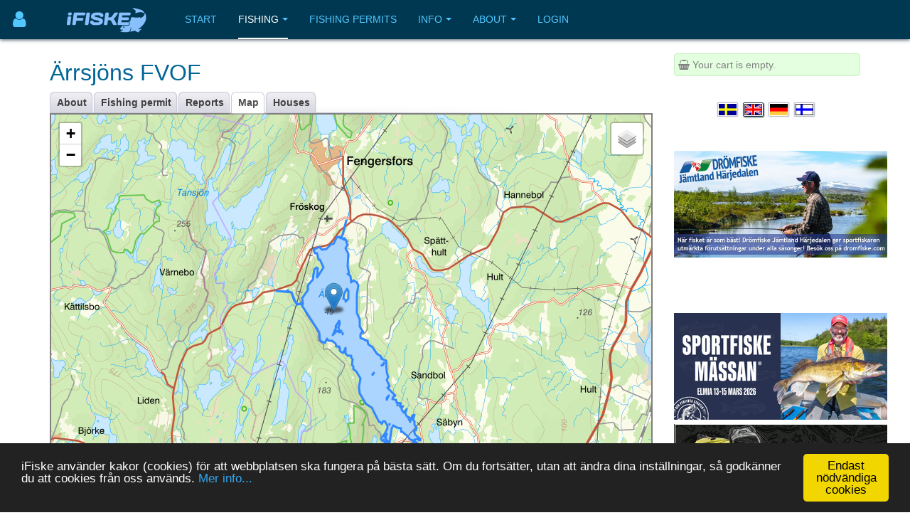

--- FILE ---
content_type: text/html; charset=utf-8
request_url: https://www.ifiske.se/en/map-arrsjon.htm
body_size: 8165
content:

<!DOCTYPE html>
<html lang="en-gb" dir="ltr"
	  class='com_jumi view-application itemid-109 j39 mm-hover '>
<head>
<meta name="apple-itunes-app" content="app-id=727821650">
<meta name="theme-color" content="#003852">
<meta name="msapplication-navbutton-color" content="#003852">
<meta name="apple-mobile-web-app-capable" content="yes">
<meta name="apple-mobile-web-app-status-bar-style" content="black-translucent">
<link rel="apple-touch-icon" sizes="180x180" href="/img/app.png" />
<!-- getMeta: /en/map-arrsjon.htm -->
<meta property="og:url" content="https://www.ifiske.se/en/map-arrsjon.htm" />
<meta property="og:type" content="article" />
<meta property="og:title" content="Map of the fishing area Ärrsjön" />
<meta property="og:description" content="Map for Ärrsjön in the Västra Götalands län, Åmål Municipality. area. Ärrsjön is located south of Fröskog / Fengersfors, 2 mil SW of Amal, and covers 550 ha with a maximum depth of 27 m. - Ärrsjön is located south of Fröskog / Fengersfors, 2 mil SW of Amal, and covers 550 ha with a maximum depth of 27 m. The lake is connected to Dalsland Canal through the stream and snackes locks in the south. Implantations have been of Gullspång and West st ..." />
<meta property="og:image" content="https://www.ifiske.se/photos/929/890/Allman_fiskebild_3.jpg" />
<meta property="og:site_name" content="iFiske.se" />
<base href="https://www.ifiske.se/en/map-arrsjon.htm" />
	<meta http-equiv="content-type" content="text/html; charset=utf-8" />
	<meta name="keywords" content="fiske, fiskekort, sportfiske, fiskevatten" />
	<meta name="description" content="Map for Ärrsjön in the Västra Götalands län, Åmål municipality. area. April 29, 2025 Due to health reasons, we advise against eating fish from Lake Ärrsjön. - April 29, 2025 Due to health reasons, we advise against eating fish from Lake Ärrsjön. Årrsjön is located south of Fröskog/Fengersfors, 20 km SW of Åmål, and covers 550 ha with a maximum depth of 27 m. The lake is connected to Dalslands Kanal via Strömmens ..." />
	<meta name="generator" content="Joomla! - Open Source Content Management" />
	<title>Map of the fishing area Ärrsjön</title>
	<link href="/templates/purity_iii/favicon.ico" rel="shortcut icon" type="image/vnd.microsoft.icon" />
	<link href="/t3-assets/css/css-a3681-50784.css" rel="stylesheet" type="text/css" media="all" />
	<link href="/t3-assets/css/css-4e7ad-98428.css" rel="stylesheet" type="text/css" media="all" />
	<script src="/t3-assets/js/js-6d934-42882.js" type="text/javascript"></script>


<!-- META FOR IOS & HANDHELD -->
	<meta name="viewport" content="width=device-width, initial-scale=1.0, maximum-scale=1.0, user-scalable=no"/>
	<style type="text/stylesheet">
		@-webkit-viewport   { width: device-width; }
		@-moz-viewport      { width: device-width; }
		@-ms-viewport       { width: device-width; }
		@-o-viewport        { width: device-width; }
		@viewport           { width: device-width; }
	</style>
	<script type="text/javascript">
		//<![CDATA[
		if (navigator.userAgent.match(/IEMobile\/10\.0/)) {
			var msViewportStyle = document.createElement("style");
			msViewportStyle.appendChild(
				document.createTextNode("@-ms-viewport{width:auto!important}")
			);
			document.getElementsByTagName("head")[0].appendChild(msViewportStyle);
		}
		//]]>
	</script>
<meta name="HandheldFriendly" content="true"/>
<meta name="apple-mobile-web-app-capable" content="YES"/>
<!-- //META FOR IOS & HANDHELD -->




<!-- Le HTML5 shim and media query for IE8 support -->
<!--[if lt IE 9]>
<script src="//html5shim.googlecode.com/svn/trunk/html5.js"></script>
<script type="text/javascript" src="/plugins/system/t3/base-bs3/js/respond.min.js"></script>
<![endif]-->

<!-- You can add Google Analytics here or use T3 Injection feature -->

<!--[if lt IE 9]>
<link rel="stylesheet" href="/templates/purity_iii/css/ie8.css" type="text/css" />
<![endif]-->
<meta name="referrer" content="always" />
<script src='/ifiske/javascript/if_compressed.js' type='text/javascript'></script>
<script type="text/javascript">
window.cookieconsent_options = {"message":"iFiske anv&auml;nder kakor (cookies) f&ouml;r att webbplatsen ska fungera p&aring; b&auml;sta s&auml;tt. Om du forts&auml;tter, utan att &auml;ndra dina inst&auml;llningar, s&aring; godk&auml;nner du att cookies fr&aring;n oss anv&auml;nds.","dismiss":"Endast nödvändiga cookies","learnMore":"Mer info...","link":"http://www.ifiske.se/index.php/sv/om-oss/cookiesifiske","theme":"dark-bottom"};
</script>
<link rel="stylesheet" type="text/css" href="/ifiske/css/if_flat.css">
</head>

<body>

<div class="t3-wrapper corporate"> <!-- Need this wrapper for off-canvas menu. Remove if you don't use of-canvas -->

	
<!-- MAIN NAVIGATION -->
<header id="t3-mainnav" class="wrap navbar navbar-default navbar-fixed-top t3-mainnav">

	<!-- OFF-CANVAS -->
			
<button class="btn btn-default off-canvas-toggle " type="button" aria-label="Användarmeny" data-pos="left" data-nav="#t3-off-canvas" data-effect="off-canvas-effect-4">
      <i style='margin-top:14px;' class="fa fa-user fa-2x"></i>
</button>

<!-- OFF-CANVAS SIDEBAR -->
<div id="t3-off-canvas" class="t3-off-canvas ">

  <div class="t3-off-canvas-header">
<h2 class="t3-off-canvas-header-title">
    Anv&auml;ndarmeny    </h2>
    
    <button type="button" class="close" data-dismiss="modal" aria-hidden="true">&times;</button>
  </div>

  <div class="t3-off-canvas-body">
    <div class="t3-module module_menu " id="Mod91"><div class="module-inner"><div class="module-ct"><ul class="nav nav-pills nav-stacked menu">
<li class="item-368"><a href="/dashboard/reports/create" class="">New Catch report </a></li><li class="item-325"><a href="/dashboard/control-panel" class="">Control Panel </a></li><li class="item-252"><a href="/dashboard/profile" class="">My pages </a></li></ul>
</div></div></div>
  </div>

</div>
<!-- //OFF-CANVAS SIDEBAR -->

		<!-- //OFF-CANVAS -->

	<div class="container">

		<!-- NAVBAR HEADER -->
		<div class="navbar-header">

			<!-- LOGO -->
			<div class="logo logo-image">
				<div class="logo-image">
					<a href="/" title="iFiske.se">
													<img class="logo-img" src="/images/logo5.png" alt="iFiske.se" />
						
												
						<span>iFiske.se</span>
					</a>
				</div>
			</div>
							   <div class=flags1><script type="text/javascript">
function showLangs() {
  document.getElementById("overlayfloat").style.display = "block";
  jQuery(".overlay, .flagmodal").addClass("active");
  jQuery("#overlayfloat").bind("click", function() { closeLangs(); });
}
function closeLangs() {
   document.getElementById("overlayfloat").style.display = "none";
   jQuery(".overlay, .flagmodal").removeClass("active");
   jQuery("#overlayfloat").unbind("click");
}
</script><span onClick='showLangs();' style='cursor:pointer; border-top:1px solid #003050; border-bottom:1px solid #063f64; padding:4px;  margin-left:-21px; padding-left:15px; border-radius:3px;'><img style='margin:4px; margin-left:-10px; margin-top:1px; padding:1px;   box-shadow: 1px 1px 1px #203040;  -moz-border-radius:2px; border-radius: 2px; border: 1px solid #000000; height:auto; width:auto; max-width: 30px; max-height: 18px;' alt='Select language English' src='/images/icons/flags/new/en.gif'><i class='fa fa-caret-down' style='color:#90a0b0;'></i></span><div id="overlayfloat" class="overlay"></div><div class="flagmodal"><a aria-label='Välj språk Svenska'  href='/karta-arrsjon.htm'><img style='margin:4px; margin-left:2px; margin-top:1px; padding:1px;   -moz-border-radius:2px; border-radius: 2px; border: 2px solid #000000; height:auto; width:auto; max-width: 60px; max-height: 36px;' alt='Välj språk Svenska' src='/images/icons/flags/new/sv.gif'></a><br><a aria-label='Select language English'  href='/en/map-arrsjon.htm'><img style='margin:4px; margin-left:2px; margin-top:1px; padding:1px;   box-shadow: 1px 1px 1px #203040;  -moz-border-radius:2px; border-radius: 2px; border: 2px solid #FFFFFF; height:auto; width:auto; max-width: 60px; max-height: 36px;' alt='Select language English' src='/images/icons/flags/new/en.gif'></a><br><a aria-label='Sprache auswählen Deutsch'  href='/de/karte-arrsjon.htm'><img style='margin:4px; margin-left:2px; margin-top:1px; padding:1px;   -moz-border-radius:2px; border-radius: 2px; border: 2px solid #000000; height:auto; width:auto; max-width: 60px; max-height: 36px;' alt='Sprache auswählen Deutsch' src='/images/icons/flags/new/de.gif'></a><br><a aria-label='Valitse kieli Suomi'  href='/fi/kartat-arrsjon.htm'><img style='margin:4px; margin-left:2px; margin-top:1px; padding:1px;   -moz-border-radius:2px; border-radius: 2px; border: 2px solid #000000; height:auto; width:auto; max-width: 60px; max-height: 36px;' alt='Valitse kieli Suomi' src='/images/icons/flags/new/fi.gif'></a><br></div></div>
							   
							   <!-- //LOGO -->

											<button type="button" class="navbar-toggle" data-toggle="collapse" data-target=".t3-navbar-collapse">
					<i class="fa fa-bars"></i>
				</button>
			
	    
		</div>
		<!-- //NAVBAR HEADER -->

		<!-- NAVBAR MAIN -->
				<nav class="t3-navbar-collapse navbar-collapse collapse"></nav>
		
		<nav class="t3-navbar navbar-collapse collapse">
					<ul class="nav navbar-nav">
			<li class="item-217">				<a href="/index.php/en/" >Start</a>
				</li><li class="item-218 active deeper dropdown parent">				<a class="dropdown-toggle" href="/index.php/en/fishing-areas"  data-toggle="dropdown">Fishing<em class="caret"></em></a>
				<ul class="dropdown-menu" role="menu"><li class="item-219 current active">				<a href="/index.php/en/fishing-areas/sweden" >Areas by region</a>
				</li><li class="item-220">				<a href="/index.php/en/fishing-areas/karta" >Map</a>
				</li><li class="item-246">				<a href="/index.php/en/fishing-areas/catch-reports" >Catch reports</a>
				</li><li class="item-299">				<a href="/index.php/en/fishing-areas/boat-ramps" >Boat ramps</a>
				</li><li class="item-366">				<a href="/index.php/en/fishing-areas/tourist-permits" >Tourist fishing permits</a>
				</li><li class="item-406">				<a href="/index.php/en/fishing-areas/free-fishing-for-children-and-young-people" >Free fishing for children and young people</a>
				</li><li class="item-476">				<a href="/index.php/en/fishing-areas/fishing-guides" >Fishing guides</a>
				</li></ul></li><li class="item-222">				<a href="/index.php/en/fishing-permit-webshop" >Fishing permits</a>
				</li><li class="item-223 deeper dropdown parent">				<a class="dropdown-toggle" href="/index.php/en/information-english"  data-toggle="dropdown">Info<em class="caret"></em></a>
				<ul class="dropdown-menu" role="menu"><li class="item-224">				<a href="/index.php/en/information-english/frequent-questions" >FAQ</a>
				</li><li class="item-225">				<a href="/index.php/en/information-english/about-fishing-permits" >About fishing permits</a>
				</li><li class="item-226">				<a href="/index.php/en/information-english/laws-and-regulations" >Laws and regulations</a>
				</li><li class="item-228">				<a href="/index.php/en/information-english/fish-species" >Fish species</a>
				</li><li class="item-229">				<a href="/index.php/en/information-english/angling-tech" >Angling techniques</a>
				</li><li class="item-231">				<a href="/index.php/en/information-english/swedish-fishing-areas" >About fishing areas</a>
				</li><li class="item-233">				<a href="/index.php/en/information-english/fishing-permits-prices" >Fishing permit prices</a>
				</li></ul></li><li class="item-234 deeper dropdown parent">				<a class="dropdown-toggle" href="/index.php/en/about-the-site"  data-toggle="dropdown">About<em class="caret"></em></a>
				<ul class="dropdown-menu" role="menu"><li class="item-235">				<a href="/index.php/en/about-the-site/terms-of-use" >Terms of use</a>
				</li><li class="item-236">				<a href="/index.php/en/about-the-site/payment-and-delivery" >Payment and delivery</a>
				</li><li class="item-238">				<a href="/index.php/en/about-the-site/our-app" >Our app</a>
				</li><li class="item-239">				<a href="/index.php/en/about-the-site/missing-fishing-areas" >Missing fishing areas</a>
				</li><li class="item-240">				<a href="/index.php/en/about-the-site/cookies-at-ifiske" >Cookies at iFiske</a>
				</li><li class="item-241">				<a href="/index.php/en/about-the-site/services-and-joining" >Services and joining</a>
				</li><li class="item-400">				<a href="/index.php/en/about-the-site/services-and-joining-2" >Market accomodation at iFiske</a>
				</li><li class="item-243">				<a href="/index.php/en/about-the-site/about-ifiske-jighead" >About iFiske &amp; Jighead</a>
				</li><li class="item-244">				<a href="/index.php/en/about-the-site/contact-us" >Contact us</a>
				</li></ul></li><li class="item-364">				<a href="/dashboard/" >Login</a>
				</li>		</ul>
	
		</nav>
    <!-- //NAVBAR MAIN -->

	</div>
</header>
<!-- //MAIN NAVIGATION -->






  


  


	
<div id="t3-mainbody" class="container t3-mainbody">
	<div class="row">

		<!-- MAIN CONTENT -->
		<div id="t3-content" class="t3-content col-xs-12 col-sm-8  col-md-9">
						<div id="system-message-container">
	</div>

						<h1>Ärrsjöns FVOF</h1> <div class="clsDiv"></div><div class="tabs"><ul><li class=inact><p><a href='/en/fishing-arrsjon.htm'>About</a></p></li><li class=inact><p><a href='/en/fishing-permit-arrsjon.htm'>Fishing permit</a></p></li><li class=inact><p><a href='/en/fishing-tips-arrsjon.htm'>Reports</a></p></li><li class=act><p><a href='/en/map-arrsjon.htm'>Map</a></p></li><li class=inact><p><a href='/en/map-arrsjon.htm?house=list'>Houses</a></p></li></ul></div><div class=clsDiv></div>

<meta property="og:title" content="Map for Ärrsjön in the Västra Götalands län, Åmål municipality. area. April 29, 2025 Due to health reasons, we advise against eating fish from Lake Ärrsjön." />
<meta name=description content="Map for Ärrsjön in the Västra Götalands län, Åmål municipality. area. April 29, 2025 Due to health reasons, we advise against eating fish from Lake Ärrsjön." />
<div style='margin-top:0px; margin-bottom:8px; border:2px solid gray;'><div id='mapid' style='width: 100%; height: 620px;'></div></div>
<style type='text/css'>.leaflet-control-layers-toggle { background-image: url(/img/leaflet/layers.png);</style>
<script>
 var mymap = L.map('mapid').setView([58.956032, 12.466580], 11);

 var topo = L.tileLayer('https://maps.ifiske.se/topo/wmts/sweden/{id}/{z}/{x}/{y}.png', {
    maxZoom: 16,
    attributionControl: false,
    id: 'GLOBAL_WEBMERCATOR',
   }).addTo(mymap);

  googleSat = L.tileLayer('https://{s}.google.com/vt/lyrs=s&x={x}&y={y}&z={z}&key=AIzaSyAeWoV31x381qe4I0TvbvnPjsh9CbujnZ8',{
  maxZoom: 17,
  subdomains:['mt0','mt1','mt2','mt3'],
  attribution: 'Kartdata &copy; Google Bilder &copy;2018,CNES/Airbus,DigitalGlobe,Landsat/Copernicus,Lantmäteriet,Metria'
});

var scale = L.control.scale({metric:true, imperial:false}); scale.addTo(mymap);

mymap.setView(new L.LatLng(58.956032, 12.466580), 11);

var baseMaps = {
    'Karta': topo,
    'Satellit': googleSat
};

L.control.layers(baseMaps, {}).addTo(mymap);

var homeIcon = L.icon({iconUrl:'/img/leaflet/marker-icon.png', shadowUrl:'/img/poi/shadow_34_18.png', shadowSize:[34,18], iconSize:[25,41],iconAnchor:[13,42],shadowAnchor:[17,13]});
L.marker([58.956032,12.466580], {icon:homeIcon,title:'Ärrsjöns FVOF'}).addTo(mymap);
var allMarkers = {};
</script><h3>Ärrsjön</h3><a target=_blank style='float:right; border:1px solid gray; padding:2px; font-size:10px; color:gray; border-radius:2px;' href='/pdf/legend.pdf'>Map legend</a><div style='margin-top:-9px;'>&nbsp;<font size='-1'><img style='border:1px solid gray; height:10px; margin-right:4px;' alt='se' src='/images/icons/flags/se.png'>&nbsp;<a href='https://www.ifiske.se/en/fishing-in-vastra-gotalands-lan.htm'>Västra Götalands län</a>&nbsp;/&nbsp;<a href='https://www.ifiske.se/en/fishing-in-municipality-amal.htm'>Åmål&nbsp;municipality</a>.</font></div>
<!-- EXTERNALS FOR mymap -->
<script type='text/javascript' src='/ifiske/javascript/leaflet/omnivore/leaflet-omnivore.min.js'></script>
<script type='text/javascript'>
var kmlLayer0 = omnivore.kml('https://www.ifiske.se/maps/ext/KML/FiKa_1967_20241210_meOEa.kml').on('ready', function() { mymap.fitBounds(kmlLayer0.getBounds()); }).addTo(mymap);
</script>
<h2><i class='fa fa-map-marker'></i>&nbsp;Map points</h2><div style='margin-top:12px;' class=cols_article></div><h3 style='margin-top:12px; padding-left:8px;'><i class='fa fa-home'></i>&nbsp;Vacation cottages</h3><div style='margin-top:12px;' class=cols_article><script type="text/javascript">
function homeGo(lat,lng) { mymap.flyTo([lat, lng], 14); (allMarkers[lat+'_'+lng]).fire('click'); }
var iIcon_home = L.icon({iconUrl:'/img/poi/home.png',shadowUrl:'/img/poi/shade.png',iconSize:[32,37],shadowSize:[51,37],iconAnchor:[16,35],shadowAnchor:[24,36],popupAnchor:[0,-20]});
allMarkers['58.0776_11.9314'] = L.marker([58.0776,11.9314], {icon:iIcon_home,title:'Älgbergets bed & breakfast'}).addTo(mymap).bindPopup('<a href="https://www.ifiske.se/en/map-arrsjon.htm?house=Algberget"><img src="/images/accomodations/2/algbergetsbob2.gif" class=house></a><b>Älgbergets bed & breakfast</b><br>Älgbergets B&amp;B: Rooms from single to 6-bed cottages. Main house: 7 rooms, shared kitchen. Cottages w/bath &amp; kitchen. RV parking available. Contact: +46 708-915501 kontakt@algbergets.se<br><img width=28 src=/img/icons/icon_boat.png>&nbsp;<img width=28 src=/img/icons/icon_fishing.png>&nbsp;<img width=28 src=/img/icons/icon_pet.png><a class="btn btn-default" style="float:right; padding:4px;" href="https://www.ifiske.se/en/map-arrsjon.htm?house=Algberget">Read more...</a>');
</script>

<style type='text/css'>
.pbul {cursor:pointer; color:blue; margin-left:8px;}.pbul:hover {color:red;}.house {width:33%; float:right; margin:8px; box-shadow: 1px 1px 1px #202020; margin:3px;}</style>
<p class='pbul' onclick="homeGo('58.0776', '11.9314');"><img width=16 height=18 align=center src='/img/poi/home.png'>&nbsp;Älgbergets bed & breakfast</p></div><h3>Fishing areas nearby Ärrsjöns FVOF</h3><style type='text/css' scoped>p.url { padding: 0.3em; margin: 0; }</style><p class='url'><a href='/en/map-kappesjo-m-fl-sjoar.htm'><i class='fa fa-map-marker' style='margin-left:4px; margin-right:6px;'></i>Käppesjö m fl sjöar</a></p><p class='url'><a href='/en/map-angebytjarnet.htm'><i class='fa fa-map-marker' style='margin-left:4px; margin-right:6px;'></i>Ängebytjärnet</a></p><p class='url'><a href='/en/map-animmen.htm'><i class='fa fa-map-marker' style='margin-left:4px; margin-right:6px;'></i>Ånimmen</a></p><p class='url'><a href='/en/map-edslan.htm'><i class='fa fa-map-marker' style='margin-left:4px; margin-right:6px;'></i>Edslan</a></p><p class='url'><a href='/en/map-ravarp.htm'><i class='fa fa-map-marker' style='margin-left:4px; margin-right:6px;'></i>Råvarp</a></p><p class='url'><a href='/en/map-aklangs-fvo-aklangen-lillesjo-glycksjon-glyckso-ande.htm'><i class='fa fa-map-marker' style='margin-left:4px; margin-right:6px;'></i>Åklångs FVO Åklången, Lillesjö, Glycksjön, Glycksö-ände</a></p><p class='url'><a href='/en/map-ommeln.htm'><i class='fa fa-map-marker' style='margin-left:4px; margin-right:6px;'></i>Ömmeln</a></p><br><a href='/en/fishing-in-vastra-gotalands-lan.htm'><i class='fa fa-map' style='margin-left:4px; margin-right:6px;'></i>Affiliated fishing areas in Västra Götalands län
</a><br><div style='margin-top:8px; margin-bottom:8px;' class='alert alert-info'><i class='fa fa-info-circle'></i>&nbsp;NOTE - Map areas shown at iFiske are approximate estimates of the reality. For accurate maps and boundaries, contact the local county administration or the management of the fishing association.Yttergränsen på detta fiskeområde kommer från myndigheternas tjänst fiskekartan.se. </div>

<link rel="canonical" href="https://www.ifiske.se/en/map-arrsjon.htm">

<noscript><strong>JavaScript is currently disabled.</strong>Please enable it for a better experience of <a href="http://2glux.com/projects/jumi">Jumi</a>.</noscript>
		</div>
		<!-- //MAIN CONTENT -->

		<!-- SIDEBAR RIGHT -->
		<div class="t3-sidebar t3-sidebar-right col-xs-12 col-sm-4  col-md-3 ">
			<div class="t3-module module " id="Mod117"><div class="module-inner"><div class="module-ct"><div id=minicart name=minicart style=" background-color:#E4FFE0; padding:5px; border-width: 1px; border-color:#c8efc0; border-style: solid; -moz-border-radius: 2px; border-radius: 4px;"><font color=gray><i class='fa fa-shopping-basket'></i>&nbsp;Your cart is empty.</font></div><noscript><strong>JavaScript is currently disabled.</strong>Please enable it for a better experience of <a href="http://2glux.com/projects/jumi">Jumi</a>.</noscript></div></div></div><div class="t3-module module " id="Mod110"><div class="module-inner"><div class="module-ct"><div align=center><table style='margin-bottom:8px;'><tr><td><a aria-label='Välj språk Svenska'  href='/karta-arrsjon.htm'><img class=zoom2 style='margin:4px; margin-left:2px; margin-top:1px; padding:1px; box-shadow: 0px 0px 1px #102030;  -moz-border-radius:2px; border-radius: 2px; border: 1px solid #c0c0d0; height:auto; width:auto; max-width: 30px; max-height: 20px;' alt='Välj språk Svenska' src='/images/icons/flags/new/sv.gif'></a></td><td><a aria-label='Select language English'  href='/en/map-arrsjon.htm'><img class=zoom2 style='margin:4px; margin-left:2px; margin-top:1px; padding:1px;  box-shadow: 1px 1px 2px #506070;  -moz-border-radius:2px; border-radius: 2px; border: 1px solid #203040; height:auto; width:auto; max-width: 30px; max-height: 20px;' alt='Select language English' src='/images/icons/flags/new/en.gif'></a></td><td><a aria-label='Sprache auswählen Deutsch'  href='/de/karte-arrsjon.htm'><img class=zoom2 style='margin:4px; margin-left:2px; margin-top:1px; padding:1px; box-shadow: 0px 0px 1px #102030;  -moz-border-radius:2px; border-radius: 2px; border: 1px solid #c0c0d0; height:auto; width:auto; max-width: 30px; max-height: 20px;' alt='Sprache auswählen Deutsch' src='/images/icons/flags/new/de.gif'></a></td><td><a aria-label='Valitse kieli Suomi'  href='/fi/kartat-arrsjon.htm'><img class=zoom2 style='margin:4px; margin-left:2px; margin-top:1px; padding:1px; box-shadow: 0px 0px 1px #102030;  -moz-border-radius:2px; border-radius: 2px; border: 1px solid #c0c0d0; height:auto; width:auto; max-width: 30px; max-height: 20px;' alt='Valitse kieli Suomi' src='/images/icons/flags/new/fi.gif'></a></td></table></div><noscript><strong>JavaScript is currently disabled.</strong>Please enable it for a better experience of <a href="http://2glux.com/projects/jumi">Jumi</a>.</noscript></div></div></div><div class="t3-module module " id="Mod95"><div class="module-inner"><div class="module-ct"><div class="bannergroup">

	<div class="banneritem">
																																																																			<a
							href="/index.php/en/component/banners/click/64" target="_blank" rel=""
							title="Drömfiske Jämtland Härjedalen">
							<img
								src="https://www.ifiske.se/images/banners/dromfiske/Dromfiske-Web-Banner.v1.jpg"
								alt="Drömfiske Jämtland Härjedalen"
								 width="300"															/>
						</a>
																<div class="clr"></div>
	</div>

</div>
</div></div></div><div class="t3-module module bigscreen " id="Mod150"><div class="module-inner"><div class="module-ct"><div class="bannergroup bigscreen">


</div>
</div></div></div><div class="t3-module module " id="Mod164"><div class="module-inner"><div class="module-ct"><div class="bannergroup">

	<div class="banneritem">
																																																																			<a
							href="/index.php/en/component/banners/click/93" target="_blank" rel=""
							title="Sportfiskemässan 2026">
							<img
								src="https://www.ifiske.se/images/banners/massan/sportfiskemassan_2025.png"
								alt="Sportfiskemässan 2026"
								 width="300"															/>
						</a>
																<div class="clr"></div>
	</div>
	<div class="banneritem">
																																																																			<a
							href="/index.php/en/component/banners/click/84" target="_blank" rel=""
							title="Kayak Store">
							<img
								src="https://www.ifiske.se/images/banners/kstores.gif"
								alt="Kayak Store"
																							/>
						</a>
																<div class="clr"></div>
	</div>
	<div class="banneritem">
																																																																			<a
							href="/index.php/en/component/banners/click/81" target="_blank" rel=""
							title="Hökensås">
							<img
								src="https://www.ifiske.se/images/banners/hokensas/hokensas.jpg"
								alt="Hökensås Sportfiske"
																 height="100"							/>
						</a>
																<div class="clr"></div>
	</div>

</div>
</div></div></div>
		</div>
		<!-- //SIDEBAR RIGHT -->

	</div>
</div> 



  


  


	
<!-- BACK TOP TOP BUTTON -->
<div id="back-to-top" data-spy="affix" data-offset-top="300" class="back-to-top hidden-xs hidden-sm affix-top">
  <button class="btn btn-primary" title="Back to Top"><i class="fa fa-caret-up"></i></button>
</div>
<script type="text/javascript">
(function($) {
	// Back to top
	$('#back-to-top').on('click', function(){
		$("html, body").animate({scrollTop: 0}, 500);
		return false;
	});
    $(window).load(function(){
        // hide button to top if the document height not greater than window height*2;using window load for more accurate calculate.    
        if ((parseInt($(window).height())*2)>(parseInt($(document).height()))) {
            $('#back-to-top').hide();
        } 
    });
})(jQuery);
</script>
<!-- BACK TO TOP BUTTON -->

<!-- FOOTER -->
<footer id="t3-footer" class="wrap t3-footer">

	
	<section class="t3-copyright">
		<div class="container">
			<div class="row">
				<div class="col-md-12 copyright ">
					<div class=footerIcon><a target='' style='color:#52c8ff;' href='/index.php/en/about-the-site/about-ifiske-jighead'><i class='fa fa-info-circle' style='font-size: 155%; color: #52c8ff;'></i><br>About us</a></div><div class=footerIcon><a target='' style='color:#52c8ff;' href='/index.php/en/information-english/frequent-questions'><i class='fa fa-question-circle' style='font-size: 155%; color: #52c8ff;'></i><br>FAQ</a></div><div class=footerIcon><a target='' style='color:#52c8ff;' href='/index.php/en/about-the-site/contact-us'><i class='fa fa-comment' style='font-size: 155%; color: #52c8ff;'></i><br>Contact Us</a></div><div class=footerIcon><a target='_blank' style='color:#52c8ff;' href='https://www.facebook.com/fiskekort'><i class='fa fa-facebook' style='font-size: 155%; color: #52c8ff;'></i><br>Facebook</a></div><div class=footerIcon><a target='_blank' style='color:#52c8ff;' href='https://www.instagram.com/ifiske.se'><i class='fa fa-instagram' style='font-size: 155%; color: #52c8ff;'></i><br>Instagram</a></div><div class=footerIcon><a target='_blank' style='color:#52c8ff;' href='https://www.linkedin.com/company/jighead-hb-ifiske-se-'><i class='fa fa-linkedin' style='font-size: 155%; color: #52c8ff;'></i><br>Linkedin</a></div><div class=footerIcon><a target='_blank' style='color:#52c8ff;' href='https://www.iFiske.ax/'><i class='fa fa-flag' style='font-size: 155%; color: #52c8ff;'></i><br></a></div><img style='padding-right: 10px; margin:12px;' src='/images/epay.png' alt='' width='130' height='113' align='right' /><br><br><a href='https://itunes.apple.com/se/app/ifiske-enklare-fiskekort/id727821650'><img alt='iFiske App IOS' src='/images/apple-button.svg' style='margin-right:8px; margin-left:2px; margin-bottom:2px; height:30px;' rel='height:30px'></a><a href='https://play.google.com/store/apps/details?id=se.iFiske.fiskekort' target=_blank ><img alt='iFiske App Android' src='/images/get-it-google.svg' style='height:31px' rel='height:31px'></a><hr style='margin-top:20px; border: 0; height: 1px; background: #333; background-image: linear-gradient(to right, #cbcbcb, #5ccbff, #003852);'><noscript><strong>JavaScript is currently disabled.</strong>Please enable it for a better experience of <a href="http://2glux.com/projects/jumi">Jumi</a>.</noscript>
		   <br><small>&copy; 2026 Jighead AB </small></div>
							</div>
		</div>
	</section>

</footer>
<!-- //FOOTER -->

</div>
<script type="text/javascript">
    function init() {
        // Put your code here
    }
    window.onload = init;
</script>
<noscript><strong>JavaScript is currently disabled.</strong>Please enable it for a better experience of <a href="http://2glux.com/projects/jumi">Jumi</a>.</noscript></body>
</html>